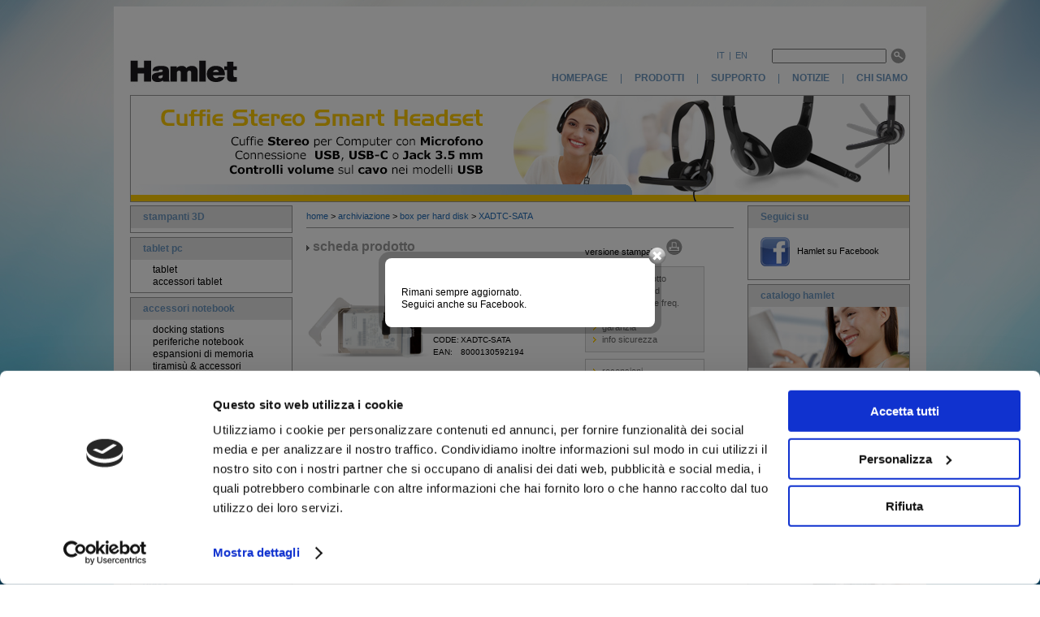

--- FILE ---
content_type: text/html; charset=utf-8
request_url: http://www.hamletcom.com/products/xadtc-sata.aspx
body_size: 8984
content:

<!DOCTYPE html PUBLIC "-//W3C//DTD XHTML 1.0 Transitional//EN" "http://www.w3.org/TR/xhtml1/DTD/xhtml1-transitional.dtd">

<html xmlns="http://www.w3.org/1999/xhtml">
<head>
    <title>hamlet website | XADTC-SATA - Adattatore USB 3.1 Gen 2 Type-C 10 Gbps + Box Esterno per Hard Disk SATA</title>
    <link rel="shortcut icon" href="/media/32113/favicon.ico" />
    <meta name="keywords" content='XADTC-SATA, USB 3.1, Type-C, SATA, SATA III, Adattatore, Hard Disk, HDD, SSD' />
    <meta name="description" content="Hamlet is a Brand Leader in providing solutions for Connectivity and Networking." />
    <meta name="category" content="" />
    <meta name="copyright" content="Copyright 2010 by Hamlet. Distribution of the work or derivative of the work in any standard (paper) book form is prohibited unless prior permission is obtained from the copyright holder." />
    <meta name="language" content="italian" />
    <meta name="robots" content="all" />
    <link href="/css/StyleSheet.css" rel="stylesheet" type="text/css" />
    <link href="/css/XSLTsearch.css" rel="stylesheet" type="text/css" />

    <meta name="google-site-verification" content="DV_Z2a7bnABFdnNIb7aKlZq9LqlILL5feKUMrorAVX4" />
    <!-- Google tag (gtag.js) -->
   <script async src="https://www.googletagmanager.com/gtag/js?id=G-Z857W05QQP"></script>
   <script>
     window.dataLayer = window.dataLayer || [];
     function gtag(){dataLayer.push(arguments);}
     gtag('js', new Date());

     gtag('config', 'G-Z857W05QQP');
   </script>

	
    <link rel="stylesheet" href="http://www.hamletcom.com/docs/js/css/ui-lightness/jquery-ui-1.10.3.custom.min.css" />
    <script type="text/javascript" src="http://www.hamletcom.com/docs/js/jquery-1.9.1.js"></script>
    <script type="text/javascript" src="http://www.hamletcom.com/docs/js/jquery-ui-1.10.3.custom.min.js"></script>

    <!--<script type="text/javascript" src="http://www.hamletcom.com/scripts/jquery.min.js"></script>-->
    <script type="text/javascript" src="http://www.hamletcom.com/scripts/jquery.cycle.all.js"></script>
    <script type="text/javascript" src="http://www.hamletcom.com/scripts/jquery.cookie.js"></script>

    <script id="Cookiebot" src=https://consent.cookiebot.com/uc.js data-cbid="28f89fc1-0754-41ee-bf4b-31cbe27a605e" data-blockingmode="auto" type="text/javascript"></script>

    <script type="text/javascript">
        var modal = (function () {
            var
            method = {},
            $overlay,
            $modal,
            $content,
            $close;

            // Center the modal in the viewport
            method.center = function () {
                var top, left;

                top = Math.max($(window).height() - $modal.outerHeight(), 0) / 2;
                left = Math.max($(window).width() - $modal.outerWidth(), 0) / 2;

                $modal.css({
                    top: top + $(window).scrollTop(),
                    left: left + $(window).scrollLeft()
                });
            };

            // Open the modal
            method.open = function (settings) {
                $content.empty().append(settings.content);

                $modal.css({
                    width: settings.width || 'auto',
                    height: settings.height || 'auto'
                });

                method.center();
                $(window).bind('resize.modal', method.center);
                $modal.show();
                $overlay.show();
            };

            // Close the modal
            method.close = function () {
                $modal.hide();
                $overlay.hide();
                $content.empty();
                $(window).unbind('resize.modal');
            };

            // Generate the HTML and add it to the document
            $overlay = $('<div id="overlay"></div>');
            $modal = $('<div id="modal"></div>');
            $content = $('<div id="content"></div>');
            $close = $('<a id="close" href="#">close</a>');

            $modal.hide();
            $overlay.hide();
            $modal.append($content, $close);

            $(document).ready(function () {
                $('body').append($overlay, $modal);
            });

            $close.click(function (e) {
                e.preventDefault();
                method.close();
            });

            return method;
        }());

        $(document).ready(function() {
            if (!$.cookie('_hvis')) {
                $.cookie('_hvis', 1, { expires: 30 });
            }
            $.cookie('_hvis', (parseInt($.cookie('_hvis')) + 1), { expires: 30 });
            //will expire after 30 days
           
            if ((parseInt($.cookie('_hvis')) < 3) ) {
                modal.open({ content: '<div class="fb-like-box" data-href="http://www.facebook.com/pages/Hamlet-Italia/108365802526458?ref=hl" data-width="292" data-show-faces="true" data-stream="false" data-header="true"></div><div style="text-align:left;font-size:12px;"><br />Rimani sempre aggiornato. <br />Seguici anche su Facebook.</div>' });
            }
       
            $('.slideshow').cycle({
                fx: 'fade', // choose your transition type, ex: fade, scrollUp, shuffle, etc...
                timeout: 7000,
                speed: 2000
            });
            $('.slideshow2').before('<div id="nav">').cycle({
                fx: 'fade', // choose your transition type, ex: fade, scrollUp, shuffle, etc...
                pager: '#nav',
                random: 0,
                timeout: 4000,
                pagerAnchorBuilder: function (index, el) {
                return '<a href="#">•</a>'; // whatever markup you want
                }
            });       
            $('#foo0').carouFredSel({
                items: 3,
                scroll : {
                            items           : 1,
                            duration        : 1200
                         }
            });
            $('#foo1').carouFredSel({
                items: {
                        visible         : 3,
                        start	        : 3
                },
                scroll : {
                        items           : 1,
                        duration        : 1200
                }
            });
        });
    </script>
	<script type="text/javascript" src="http://www.hamletcom.com/Scripts/jquery.caroufredsel-6.2.1-packed.js"></script>
</head>
<body>
    <div id="fb-root"></div>
    <script>(function (d, s, id) {
                var js, fjs = d.getElementsByTagName(s)[0];
                if (d.getElementById(id)) return;
                js = d.createElement(s); js.id = id;
                js.src = "//connect.facebook.net/it_IT/all.js#xfbml=1";
                fjs.parentNode.insertBefore(js, fjs);
            }(document, 'script', 'facebook-jssdk'));
    </script>

    <div id="wrap">
        <h1>www.hamletcom.com</h1>
        <hr />
        
        <h2>Header</h2>
        <div style="background-color: #fff;">
            <div id="header">
                <a href="/home.aspx"><img alt="" src="/media/38717/logo_hamlet.jpg" class="header_logo" /></a>
                <div class="menu_group">
                    <div class="menu_group_top">
                        <ul id="language_selector">
                            <li><a title="Versione Italiana" href="http://www.hamletcom.com/">it</a></li>
                            <li>|</li>
                            <li><a title="English Version" href="http://english.hamletcom.com/">en</a></li>
                        </ul>
                        <ul id="search_selector">
                            <li><form action="../../search.aspx" method="get" id="text_area_form"><input name="search" type="text" id="text_box" /><input name="" type="image" alt="search button" src="../../css/images/lente.gif" id="text_image" /></form></li>
                         </ul>
                    </div>
                    <div class="menu_group_bottom ">
                        <ul id="menu">
                            <li class="item"><a href="../../home.aspx">homepage</a></li>
                            <li class="item_blue">|</li>
                            <li class="item"><a href="../../overview.aspx">prodotti</a></li>
                            <li class="item_blue">|</li>
                            <li class="item"><a href="../../support.aspx">supporto</a></li>
                            <li class="item_blue">|</li>
                            <li class="item"><a href="../../press.aspx?news=40">notizie</a></li>
                            <li class="item_blue">|</li>
                            <li class="item"><a href="../../about-us.aspx">chi siamo&nbsp;</a></li>
                        </ul>
                    </div> 
                </div>
            </div>
            <div class="slideshow">
		<a class="slideshow_visibility" href="/search.aspx?search=hm2"><img alt="Monitor LED Full HD" src="/media/144404/banner_monitor_it.jpg" class="slideshow_img"  /></a>
		<a class="slideshow_visibility" href="/products/huscr-nfc.aspx"><img alt="Lettore Smart Card NFC" src="/media/136835/banner_nfc_reader_it.jpg" class="slideshow_img"  /></a>
		<a class="slideshow_visibility" href="/search.aspx?search='Smart+Headset'"><img alt="Cuffie Stereo Smart Headset" src="/media/136775/banner_smart_headset_it.jpg" class="slideshow_img"  /></a>
       		<a class="slideshow_visibility" href="/search.aspx?search=Docking+USB+Type-C"><img alt="Docking Station USB Type-C" src="/media/125326/hdocks100c_banner_it.jpg" class="slideshow_img"  /></a>                
		<a class="slideshow_visibility" href="/search.aspx?search='Smart+Card'"><img alt="Prodotti per firma digitale" src="/media/34696/banner_smart_readers.jpg" class="slideshow_img"  /></a>
                <a class="slideshow_visibility" href="/products/hiot-spl16m.aspx"><img alt="Smart Plug - Smart Home" src="/media/111265/banner_smart_home_ita.jpg" class="slideshow_img" /></a>
                <a class="slideshow_visibility" href="/search.aspx?search=xkkita-mc"><img alt="Tastiere in Alluminio per Mac e PC" src="/media/111277/banner_tastiere_ita.jpg" class="slideshow_img" /></a>
                <a class="slideshow_visibility" href="/products/xkk400ita.aspx"><img alt="Tastiera Wireless Smart TV RF 2,4GHz" src="/media/115094/banner_xkk400ita_i.jpg" class="slideshow_img" /></a>
                <a class="slideshow_visibility" href="/search.aspx?search=type-c"><img alt="Box per Hard Disk USB 3.1 Type-C 10 Gbps" src="/media/90354/banner_hxd35tcu31_i.jpg" class="slideshow_img" /></a>
                <a class="slideshow_visibility" href="/search.aspx?search=hxdd"><img alt="HDD Docking Station USB 3.0" src="/media/75925/banner_docking_station_i.jpg" class="slideshow_img" /></a>
                <a class="slideshow_visibility" href="/products/hxd25wifi.aspx"><img alt="Box HDD Wi-Fi" src="/media/75916/banner_hxd25wifi_i.jpg" class="slideshow_img" /></a>
                <a class="slideshow_visibility" href="/products/xpw2utravel.aspx"><img alt="Universal Travel Adapter" src="/media/75931/banner_xpw2utravel_i.jpg" class="slideshow_img" /></a>
                <a class="slideshow_visibility" href="/products/xpwc545car.aspx"><img alt="USB Car Charger" src="/media/75940/banner_xpwc545car_i.jpg" class="slideshow_img" /></a>
                <a class="slideshow_visibility" href="/products/xdvdiapo.aspx"><img alt="Smart Film Converter" src="/media/53582/banner_film_conv_ita.jpg" class="slideshow_img" /></a>
                <a class="slideshow_visibility" href="/products/xpwnb90sl.aspx"><img alt="Alimentatore universale per Notebook" src="/media/34668/banner_alimentatori.jpg" class="slideshow_img"  /></a>
                <a class="slideshow_visibility" href="/search.aspx?search=xtms"><img alt="Tiramisu' Notebook Stand" src="/media/18671/banner_tiramisu_i.jpg" class="slideshow_img" /></a>
                <!--
                <a class="slideshow_visibility" href="/search.aspx?search=xbtpet"><img alt="Music Pets - Mini Wireless Bluetooth Speaker" src="/media/111259/banner_musicpets_ita.jpg" class="slideshow_img" /></a>
                <a class="slideshow_visibility" href="/products/xhub4031tc.aspx"><img alt="Hub USB 3.1 Type-C 4 Porte" src="/media/90360/banner_xhub4031tc_i.jpg" class="slideshow_img" /></a>
                <a class="slideshow_visibility" href="/products/xusb370ms.aspx"><img alt="Hub USB 3.0 7 Porte" src="/media/75946/banner_xusb370ms_i.jpg" class="slideshow_img" /></a>
                <a class="slideshow_visibility" href="/products/hp3dx100.aspx"><img alt="Stampante 3D" src="/media/55455/banner_3d_3.jpg" class="slideshow_img" /></a>
                <a class="slideshow_visibility" href="/search.aspx?search=xdvd"><img alt="Speciale vintage" src="/media/53588/banner_vintage_ita.jpg" class="slideshow_img" /></a>
                <a class="slideshow_visibility" href="/products/xcam720hd.aspx"><img alt="Action Camera HD" src="/media/93207/banner_xcam720hd_i.jpg" class="slideshow_img" /></a>
                <a class="slideshow_visibility" href="/search.aspx?search=USB+3.0+hxd"><img alt="HDD USB 3.0" src="/media/111253/banner_hd_usb3_ita.jpg" class="slideshow_img" /></a>
                -->
            </div>
        </div>
        <hr />
        <h2>Left section</h2>
        <div id="left-column">
            <div class="category"><div class="title title_box"><a href="/categories/stampanti-3d.aspx">stampanti 3D</a></div><ul /></div><div class="category"><div class="title title_box"><a href="/categories/tablet-pc.aspx">tablet pc</a></div><ul><li><a href="/categories/tablet-pc/tablet.aspx">tablet</a></li><li><a href="/categories/tablet-pc/accessori-tablet.aspx">accessori tablet</a></li></ul></div><div class="category"><div class="title title_box"><a href="/categories/accessori-notebook.aspx">accessori notebook</a></div><ul><li><a href="/categories/accessori-notebook/docking-stations.aspx">docking stations</a></li><li><a href="/categories/accessori-notebook/periferiche-notebook.aspx">periferiche notebook</a></li><li><a href="/categories/accessori-notebook/espansioni-di-memoria.aspx">espansioni di memoria</a></li><li><a href="/categories/accessori-notebook/tiramisù-e-accessori.aspx">tiramisù &amp; accessori</a></li></ul></div><div class="category"><div class="title title_box"><a href="/categories/archiviazione.aspx">archiviazione</a></div><ul><li><a href="/categories/archiviazione/hard-disk-esterni.aspx">hard disk esterni</a></li><li><a href="/categories/archiviazione/solid-state-disk.aspx">solid state disk</a></li><li><a href="/categories/archiviazione/box-per-hard-disk.aspx">box per hard disk</a></li><li><a href="/categories/archiviazione/memorie-usb.aspx">memorie usb</a></li><li><a href="/categories/archiviazione/memorie-flash-e-lettori.aspx">memorie flash e lettori</a></li><li><a href="/categories/archiviazione/masterizzatori.aspx">masterizzatori</a></li></ul></div><div class="category"><div class="title title_box"><a href="/categories/alimentatori.aspx">alimentatori</a></div><ul><li><a href="/categories/alimentatori/alimentatori-da-auto.aspx">alimentatori da auto</a></li><li><a href="/categories/alimentatori/alimentatori-di-rete.aspx">alimentatori di rete</a></li><li><a href="/categories/alimentatori/multiprese-intelligenti.aspx">multiprese intelligenti</a></li></ul></div><div class="category"><div class="title title_box"><a href="/categories/monitor-e-periferiche-audio-video.aspx">monitor &amp; periferiche audio video</a></div><ul><li><a href="/categories/monitor-e-periferiche-audio-video/monitor-desktop.aspx">monitor desktop</a></li><li><a href="/categories/monitor-e-periferiche-audio-video/cuffie-con-microfono.aspx">cuffie con microfono</a></li><li><a href="/categories/monitor-e-periferiche-audio-video/audio-video-vintage.aspx">audio video vintage</a></li></ul></div><div class="category"><div class="title title_box"><a href="/categories/networking.aspx">networking</a></div><ul><li><a href="/categories/networking/adattatori-di-rete.aspx">adattatori di rete</a></li><li><a href="/categories/networking/switch.aspx">switch</a></li><li><a href="/categories/networking/router.aspx">router</a></li><li><a href="/categories/networking/bluetooth.aspx">bluetooth</a></li><li><a href="/categories/networking/connettività.aspx">connettività</a></li><li><a href="/categories/networking/accessori-networking.aspx">accessori networking</a></li><li><a href="/categories/networking/prese-intelligenti-iot.aspx">prese intelligenti iot</a></li></ul></div><div class="category"><div class="title title_box"><a href="/categories/barcode-scanner.aspx">barcode scanner</a></div><ul><li><a href="/categories/barcode-scanner/barcode-scanner-1d.aspx">barcode scanner 1D</a></li><li><a href="/categories/barcode-scanner/barcode-scanner-2d.aspx">barcode scanner 2D</a></li></ul></div><div class="category"><div class="title title_box"><a href="/categories/cavi-e-adattatori.aspx">cavi &amp; adattatori</a></div><ul><li><a href="/categories/cavi-e-adattatori/cavi-e-adattatori-video.aspx">cavi &amp; adattatori video</a></li><li><a href="/categories/cavi-e-adattatori/adattatori-usb.aspx">adattatori usb</a></li><li><a href="/categories/cavi-e-adattatori/cavi-e-prolunghe.aspx">cavi &amp; prolunghe</a></li></ul></div><div class="category"><div class="title title_box"><a href="/categories/illuminazione-led.aspx">illuminazione led</a></div><ul><li><a href="/categories/illuminazione-led/lampade-220v.aspx">lampade 220V</a></li><li><a href="/categories/illuminazione-led/lampade-12v.aspx">lampade 12V</a></li><li><a href="/categories/illuminazione-led/lampade-da-scrivania.aspx">lampade da scrivania</a></li></ul></div><div class="category"><div class="title title_box"><a href="/categories/accessori-pc-e-server.aspx">accessori pc &amp; server</a></div><ul><li><a href="/categories/accessori-pc-e-server/schede-pci---pci-express.aspx">schede pci - pci express</a></li><li><a href="/categories/accessori-pc-e-server/tastiere-e-mouse.aspx">tastiere e mouse</a></li><li><a href="/categories/accessori-pc-e-server/periferiche-pc.aspx">periferiche pc</a></li></ul></div><div class="category"><div class="title title_box"><a href="/categories/selezione-mac-os.aspx">selezione mac os</a></div><ul><li><a href="/categories/selezione-mac-os/networking-mac.aspx">networking mac</a></li><li><a href="/categories/selezione-mac-os/archiviazione-mac.aspx">archiviazione mac</a></li><li><a href="/categories/selezione-mac-os/accessori-mac.aspx">accessori mac</a></li></ul></div><div class="category"><div class="title title_box"><a href="/categories/prodotti-linux-friends.aspx">prodotti linux friends</a></div><ul><li><a href="/categories/prodotti-linux-friends/networking-linux.aspx">networking linux</a></li><li><a href="/categories/prodotti-linux-friends/archiviazione-linux.aspx">archiviazione linux</a></li><li><a href="/categories/prodotti-linux-friends/accessori-linux.aspx">accessori linux</a></li></ul></div>                       
        </div>
        
        <hr />
        <h2>Main Section</h2>
        <div id="main_column">
            
	<div id="main_content">                
                <div id="navigation"><a href="/home.aspx" title="home">home</a>
                                &gt;
                            <a href="/categories/archiviazione.aspx" title="archiviazione">archiviazione</a>
                                &gt;
                            <a href="/categories/archiviazione/box-per-hard-disk.aspx" title="box per hard disk">box per hard disk</a>
                &gt;
                <a href="/products/xadtc-sata.aspx" title="XADTC-SATA">XADTC-SATA</a></div>
                
                <h3>Product details</h3>
                <div id="product_content_left">
                    <div id="product_big">
                        <img alt="" src="../../css/images/freccina_gp.gif" />
                        
        scheda prodotto
      
                    </div>
                    <div id="product_img">
			<a href='/products/xadtc-sata.aspx?t=gallery'><img alt="" title="" src="/media/92093/xadtc-sata.jpg" id="product_img_gallery" /></a>
                    </div>
                    <div id="product_name">
                        <div id="product_title">
                            XADTC-SATA
                        </div>
                        Adattatore USB 3.1 Gen 2 Type-C 10 Gbps per Hard Disk SATA
                        <div id="product_ean">
                            CODE:&thinsp;XADTC-SATA<br/>
			    EAN:&emsp;8000130592194
                        </div>
                    </div>
                    <div id="product_compatibility">
                        compatibile con 
                        <img alt="compatibile con Windows 7" title="compatibile con Windows 7" src="../../css/images/logo_seven.jpg" class="product_compatibility_icon" /><img alt="compatibile con Windows 8" title="compatibile con Windows 8" src="/media/41349/logo_win8.png" class="product_compatibility_icon" /><img alt="compatibile con Windows 10" title="compatibile con Windows 10" src="/media/75167/logo_win10.png" class="product_compatibility_icon" /><img alt="compatibile con macOS" title="compatibile con macOS" src="/media/130887/logo_macos.png" class="product_compatibility_icon" /><img alt="compatibile con Linux" title="compatibile con Linux" src="../../css/images/logo_linux.gif" class="product_compatibility_icon" />
                    </div>
                </div>
                
                <h3>Product menu</h3>
                <div id="product_content_right">
                    <div>
                        versione stampabile
                        <a href="../print-preview.aspx?id=5920" target="_blank">
                            <img alt="" title="versione stampabile" src="../../css/images/print.gif" id="product_icon_img" />
                        </a>
                    </div>
                    <div id="product_gray_table">
                        <ul>
                            <li><a href='/products/xadtc-sata.aspx'>scheda prodotto</a></li>
                            <li><a href='/products/xadtc-sata.aspx?t=download'>area download</a></li>
			    <li><a href='/products/xadtc-sata.aspx?t=faq'>faq - domande freq.</a></li>
                            <li><a href='/products/xadtc-sata.aspx?t=support&code=XADTC-SATA'>assistenza</a></li>
                            <li><a href='/products/xadtc-sata.aspx?t=warranty'>garanzia</a></li>
                            <li><a href='/products/xadtc-sata.aspx?t=safety'>info sicurezza</a></li>
                        </ul>
                    </div>
                    <div id="product_white_table">
                        <ul>
                            <li><a href='/products/xadtc-sata.aspx?t=press'>recensioni</a></li>
                            <li><a href='/products/xadtc-sata.aspx?t=gallery'>galleria immagini</a></li>
                            <li><a href='/products/xadtc-sata.aspx?t=wtb'>dove acquistare</a></li>
			    <li><a href='/products/xadtc-sata.aspx?t=brochure'>brochure</a></li>
                        </ul>
                    </div>
                </div>
                
		<div id="product_specifications"><h3>Product description</h3>
<p>L'adattatore Hamlet USB 3.1 Type-C to SATA III permette di
collegare facilmente un Hard Disk o un'unità SSD da 2,5 pollici con
interfaccia Serial ATA a computer dotati della nuova porta USB
Type-C. Il box esterno in dotazione permette di trasformare il
vostro Hard Disk da 2.5 pollici in un'unità esterna. L'interfaccia
USB 3.1 Gen 2 con connettore Type-C offre una velocità di
trasferimento dati fino a 10 Gbps, due volte superiore a USB
3.0.</p>

<p><strong>Caratteristiche</strong></p>

<ul>
<li>Adattatore da USB 3.1 Gen 2 Type-C a SATA</li>

<li>Velocità di trasferimento dati fino 10 Gbps</li>

<li>Interfaccia SATA III 6 Gbps per HDD/SSD da 2.5"</li>

<li>Box esterno per Hard Disk 2.5" incluso</li>

<li>Alimentazione tramite USB, Plug &amp; Play</li>

<li>Dimensioni Adattatore: 70.5 × 26.8 × 12.5 mm</li>

<li>Peso Adattatore: 20 g</li>

<li>Lunghezza cavo: 16,5 cm</li>

<li>Dimensioni Box: 130 × 75 × 16 mm</li>

<li>Compatibile con Windows, Mac, Linux</li>
</ul>

<p><strong>Requisiti di Sistema<br />
</strong></p>

<ul>
<li>Computer dotato di porta USB Type-C</li>

<li>Windows 7/8 e 10, Mac OS 10.6 o superiore, Linux*</li>
</ul>

<p><strong>Contenuto della confezione</strong></p>

<ul>
<li>Adattatore USB 3.1 Type-C to SATA III</li>

<li>Box per Hard Disk 2,5 pollici</li>

<li>Manualte utente</li>
</ul>

<p>* Verificare che il kernel del sistema Linux supporti il
protocollo USB 3.1 SuperSpeed+ (10 Gbps).</p>
</div>
                                
                <div id="disclaimer">
                    Le specifiche e le caratteristiche esteriori del prodotto sono indicative e possono variare senza obbligo di preavviso.
                </div>
                
            </div>

        </div>
        <hr />
        <h2>Right Section</h2>
        <div id="right-column">
            <h3>Seguici su</h3><div class="box"><div class="title">Seguici su</div></div><div class="box_content"><div class="description_area"><div style="height:35px;width:35px;float:left;"><a target="_blank" href="http://www.facebook.com/pages/Hamlet/108365802526458?ref=hl"><img alt="" src="/media/49102/fb_icon_35.png" style="border:0" /></a></div>
<div style="height:35px;margin:10px 0 0 45px;font-size:11px">Hamlet su Facebook</div>
<!--<br />
<div style="height: 35px;width: 73px;overflow: hidden;float:left;">
                            <div class="fb-like" data-href="http://www.facebook.com/pages/Hamlet-Italia/108365802526458?ref=hl" data-send="false" data-width="300" data-show-faces="false" data-font="arial"></div>
                        </div>
                        <div style="height:35px;margin-top:3px;margin-left:78px;font-size:11px;">Dì che ti piace!</div>-->
</div></div><h3>catalogo hamlet</h3><div class="box"><div class="title">catalogo hamlet</div></div><div class="box_content"><img alt="catalogo hamlet" title="catalogo hamlet" src="/media/36982/moduli_home_catalogo.jpg" /><div class="description_area"><!--<a href="https://issuu.com/hamlet-italia/docs/catalogo_hamlet_w">Consulta il catalogo OnLine</a>
<br /><br />-->
Scarica il catalogo PDF
<!--<br />
Edizione 1 - 2019
<br />-->
<a href="/docs/Catalogo_Hamlet_w.pdf" target="_blank" >Catalogo Hamlet (6,5 MB)</a>
<!--<br /><br />
Gamma Tablet PC in pdf
<br />
<a target="_blank" href="/docs/Catalogo_Tablet_2016_w.pdf" onClick="javascript: pageTracker._trackPageview('/downloads/tablet'); ">Zelig Pad (12 MB)</a>--></div></div><h3>video stampante 3D</h3><div class="box"><div class="title">video stampante 3D</div></div><div class="box_content"><img alt="video stampante 3D" title="video stampante 3D" src="/media/56434/modulo_video_stampante_2.jpg" /><div class="description_area"><a href="http://www.hamletcom.com/Video.aspx">Guarda le video presentazioni della stampante 3DX100</a></div></div><h3>Area registrazione prodotti</h3><div class="box"><div class="title">Area registrazione prodotti</div></div><div class="box_content"><img alt="Area registrazione prodotti" title="Area registrazione prodotti" src="/media/46146/moduli_hp1.jpg" /><div class="description_area"><a target="_blank" href="http://reseller.hamletcom.com">Accedi ></a>
<br />
<a target="_blank" href="http://reseller.hamletcom.com">Registrati ></a>
<br /><br />
Hai acquistato un Tablet PC Exagerate by Hamlet? 
<br />
Ricevi promozioni e aggiornamenti per il tuo prodotto</div></div><h3>Area riservata</h3><div class="box"><div class="title">Area riservata</div></div><div class="box_content"><img alt="Area riservata" title="Area riservata" src="/media/34893/resellers_2.jpg" /><div class="description_area"><a target="_blank" href="http://reseller.hamletcom.com">Accedi ></a>
<br />
<a target="_blank" href="http://reseller.hamletcom.com">Registrati ></a>
<br /><br />
Sei un rivenditore? 
<br />
Diventa partner Hamlet 
<br />
<a target="_blank" href="http://reseller.hamletcom.com/Partnership.aspx">Scopri come ></a></div></div><h3>compra on-line</h3><div class="box"><div class="title">compra on-line</div></div><div class="box_content"><img alt="compra on-line" title="compra on-line" src="/media/26590/buy_on_line.jpg" /><div class="description_area"><script language="JavaScript" type="text/javascript">
                function checkform(form1) {
                    if (form1.text_box2.value == "") {
                        alert("Inserire il codice o il nome di un prodotto");
                        form1.text_box2.focus();
                        return false;
                    }
                    openNewWindow();
                    return true;
                }
                function openNewWindow() {
                    var thelink = document.forms['form1'].elements['text_box2'].value;
                    winRef = window.open('http://www.google.it/search?hl=it&q=' + thelink,
                    'open_window', 'menubar, toolbar, location, directories, status, scrollbars, resizable, dependent, left=0, top=0')
                }
            </script>

<p><strong>Google</strong>
                    <br />Scopri in quali negozi online puoi trovare il prodotto Hamlet che stai cercando</p>

                    <form action="" id="form1" onsubmit="return checkform(this);">
                        <input name="text_box2" type="text" id="text_box2" />
                        <input name="" type="image" alt="" src="/media/38722/lente.gif" id="text_image2" runat="server" />
                    </form>

                    <br />Hamlet suggerisce:
<ul>

<li><a href="http://www.amazon.it/gp/search/ref=sr_in_h_p_4_33?rh=n%3A412609031%2Cp_4%3AHamlet&bbn=412609031&ie=UTF8&qid=1342535281&rnid=490202031" target="_blank">Amazon.it</a></li>

<!-- <li><a href="http://www.bow.it/search/qs=HAMLET&sug=HAMLET" target="_blank">www.bow.it</a></li> -->

<li><a href="http://www.eprice.it/search/qs=hamlet" target="_blank">www.eprice.it</a></li>

<li><a
href="https://www.mondoffice.com/?query=hamlet" target="_blank">www.mondoffice.com</a></li>

<!-- <li><a href="http://www.misterprice.it/Vetrine/Brand.asp?CdBrand=HAML" target="_blank">www.mrprice.it</a></li>
 -->
</ul>
</div></div>            
        </div>
        <div id="footer">
            <ul>
                <li><a href="../../home.aspx">Homepage</a></li> 
                <li>|</li>
                <li><a href="../../support.aspx">Supporto</a></li>
                <li>|</li>
                <li><a href="../../press.aspx?news=40">Notizie</a></li>
                <li>|</li>
                <li><a href="../../about-us.aspx">Chi siamo</a></li>
                <li>|</li>
                <li><a href="../../search.aspx">Ricerca</a></li>
            </ul>
            <br />
            <div id="legal_not" style="font-size: 0.80em;">
               	&#64; 2023 Careca S.p.A. P.IVA IT01529990358 |
                <a style="color: #aaa;" href="../../privacy.aspx">Privacy</a> |
                <a style="color: #aaa;" href="../../cookie.aspx">Cookie</a>
            </div>
        </div>
    </div>
</body>
</html>
